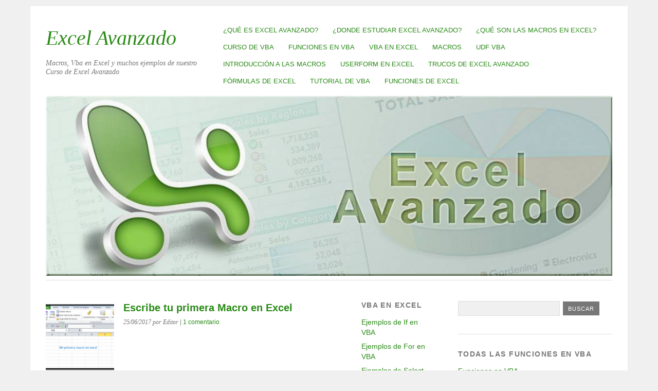

--- FILE ---
content_type: text/html; charset=UTF-8
request_url: https://www.excel-avanzado.com/30246/escribe-tu-primera-macro-en-excel.html
body_size: 14417
content:
<!DOCTYPE html>
<html lang="es">
<head><script async type="text/javascript" src="https://www.excel-avanzado.com/wp-content/plugins/scripts-gzip/gzip.php?js=wp-content%2Fuploads%2Fspacker-cache%2F6c25261e409da86d7222423ec56d0a14-deanedwards.js"></script>
<meta name="google-site-verification" content="cVqjnXeYHSvnxhMsaGxXN_npuGDlcH37rveUpmZ9HeA">
<meta charset="UTF-8">
<meta name="viewport" content="width=device-width">
<link rel="profile" href="https://gmpg.org/xfn/11">
<link rel="stylesheet" media="print" href="https://www.excel-avanzado.com/wp-content/themes/yoko/print1.css">
<title>Escribe tu primera Macro en Excel &laquo; Excel Avanzado</title>
<meta name='robots' content='max-image-preview:large' />
<style>img:is([sizes="auto" i], [sizes^="auto," i]) { contain-intrinsic-size: 3000px 1500px }</style>
<style type="text/css" ></style><style type="text/css" media="all">/*
Page-list plugin
https://wordpress.org/plugins/page-list/
*/
/* default styles for [pagelist], [subpages], [siblings] */
.page-list .current_page_item > a {
font-weight: bold; /* hilite active item */
}
/* default styles for [pagelist_ext] */
.page-list-ext {
clear: both;
}
/* clearfix-hack */
.page-list-ext {
*zoom: 1;
}
.page-list-ext:before, .page-list-ext:after {
display: table;
line-height: 0;
content: "";
}
.page-list-ext:after {
clear: both;
}
.page-list-ext .page-list-ext-item {
clear: both;
margin: 10px 0 30px 0;
-webkit-column-break-inside: avoid;
page-break-inside: avoid;
break-inside: avoid;
}
.page-list-ext .page-list-ext-image {
float: left;
display: inline;
margin: 5px 15px 15px 0;
}
.page-list-ext .page-list-ext-title {
clear: none;
}
.page-list-cols-2,
.page-list-cols-3,
.page-list-cols-4,
.page-list-cols-5 {
column-gap: 30px;
}
.page-list-cols-2 {
column-count: 2;
}
.page-list-cols-3 {
column-count: 3;
}
.page-list-cols-4 {
column-count: 4;
}
.page-list-cols-5 {
column-count: 5;
}
/* Extra small devices (phones, less than 768px) */
@media (max-width: 767px) { /* Responsive columns */
.page-list-cols-2,
.page-list-cols-3,
.page-list-cols-4,
.page-list-cols-5 {
column-count: 1;
}
}</style><style type="text/css" media="all">#content h1,#content h2,#content h3{margin:26px 0 12px}#branding #mainnav ul li a:hover,#content #image-nav span.next-image a:hover,#content #image-nav span.previous-image a:hover,#content #nav-below .nav-next a:hover,#content #nav-below .nav-previous a:hover,#site-title h1 a:hover,.page-link a:hover,a,a.top:hover{text-decoration:none}#colophon,#content p small{font-size:.8em}#content table tr td,#content table tr th{padding:10px 20px;border-left:1px solid #ddd;border-right:1px solid #ddd}#content .post .author-description a:hover,a:hover{text-decoration:underline}#content .post,#content table tr,#wrap{border-bottom:1px solid #ddd}#content .post .author-info,#content .sticky,#content table thead,#content table tr th,#wrap,.page-link{border-top:1px solid #ddd}#content .sticky,#content pre,.page-link,.searchform .search-input{background-color:#f0f0f0}a,applet,article,aside,audio,b,blockquote,body,canvas,caption,center,dd,details,div,dl,dt,embed,fieldset,figcaption,figure,footer,form,h1,h2,h3,h4,h5,h6,header,hgroup,html,i,iframe,img,label,legend,li,mark,menu,nav,object,ol,output,p,ruby,section,span,strong,summary,table,tbody,td,tfoot,th,thead,time,tr,u,ul,var,video{margin:0;padding:0;border:0;font-size:100%;font:inherit;vertical-align:baseline}#comments p.write-comment-link,#content .page p,#content .post p,#content address{padding:0 0 20px}#content abbr,acronym{border-bottom:.1em dotted}#content pre,code,tt{font-size:1.1em}html{font-size:100%;overflow-y:scroll;-webkit-text-size-adjust:100%;-ms-text-size-adjust:100%}#branding #mainnav ul li:hover>ul,article,aside,details,figcaption,figure,footer,header,hgroup,menu,nav,section{display:block}ol,ul{list-style:none}blockquote:after,blockquote:before{content:'';content:none}table{border-collapse:collapse;border-spacing:0}body{background-color:#ececec;font-family:'Droid Sans',arial,sans-serif;color:#777}#page{max-width:1102px;margin:12px auto;padding:0 30px 30px;background-color:#fff;z-index:0}#wrap{margin:4px 0 0;padding:40px 0;overflow:hidden}#main{width:72.59%;float:left;overflow:hidden}#content{width:73.669%;float:left}#secondary{width:17.275%;margin-left:3.054%;float:left}#tertiary{width:27.25%;float:right;overflow:hidden}#colophon{width:70%;float:left;padding:30px 0 0;overflow:hidden}.aligncenter,div.aligncenter{margin-left:auto;margin-right:auto;display:block}.alignleft{float:left}.alignright{float:right}#content h1{font:bold 1.4em/1.4 'Droid Sans',arial,sans-serif}#content h2{font:bold 1.3em/1.4 'Droid Sans',arial,sans-serif}#content h3{font:bold 1.2em/1.4 'Droid Sans',arial,sans-serif}#content h4,#content h5,#content h6{margin:22px 0 12px;font:bold 1.1em/1.4 'Droid Sans',arial,sans-serif}a{color:#288a15}a:hover{color:#777!important}#content .page ul,.commentlist ul,target="_blank" #content .post ul{padding:7px 0 7px 30px;line-height:1.3}#content .page ul li,#content .post ul li,.commentlist ul li{padding:0 0 12px;list-style:square}#content .page ol,#content .post ol,.commentlist ol{padding:7px 0 7px 30px!important;line-height:1.3}#content .page ol li,#content .post ol li,.commentlist ol li{padding:0 0 12px;list-style:decimal}#content .page ol ol li,#content .post ol ol li,.commentlist ol ol li{list-style:upper-alpha}#content .page ol ol ol li,#content .post ol ol ol li,.commentlist ol ol ol li{list-style:lower-roman}#content dl{margin:0;padding:0}#content dt{font-weight:700;margin:0;padding:10px 5px 5px}#content dd{margin:0;padding:0 0 10px 15px}#site-title{padding:21px 0 15px}#site-title h1{margin:0 10px 0 0;font-size:2.1em;line-height:1.2;font-weight:700;text-transform:uppercase;display:block;float:left}#site-title h2{font:italic .9em 'Droid Serif',Times,serif;color:#777;margin:17px 0 0}#content strong,.page-link a{font-weight:700}#content em,.page-link{font-size:.9em}header#branding img.headerimage{width:100%;height:auto;margin-top:12px}header#branding img.attachment-headerimage.wp-post-image{width:100%;height:auto}hgroup#site-title img{max-width:100%}#branding #mainnav{margin:30px 0 0;max-width:70%;float:right}#branding #mainnav ul li{float:left;list-style:none;position:relative}#branding #mainnav ul li a{margin:0;padding:9px 14px;display:block;font-size:.8em;text-transform:uppercase}#branding #mainnav ul li:first-child,#content .page-entry-header,#content .post .single-entry-header{margin:0}#branding #mainnav ul li a:hover{background:#f0f0f0;color:#999}#branding #mainnav ul ul{display:none;float:left;position:absolute;top:2em;left:0;z-index:99999}#branding #mainnav ul ul ul{left:100%;top:0}#branding #mainnav ul ul a{background:#f9f9f9;padding:9px 14px;width:11em;height:auto;text-transform:none}#branding #mainnav li:hover>a,#branding #mainnav ul ul :hover>a,#branding #mainnav ul ul a:hover{background:#f0f0f0}#content .post{margin:0 0 40px;padding:0 0 40px;overflow:hidden;clear:both;font-size:.95em;line-height:1.6}#content .entry-header h2.entry-title{margin:0 0 12px;font:bold 1.3em/1.4 'Droid Sans',arial,sans-serif}#content .entry-header h2.entry-title a:hover{color:#777;text-decoration:none}#content .entry-details{width:22.507%;padding:2px 18px 0 0;float:left;font:italic .8em/1.6 'Droid Serif',Times,serif}#content .entry-details p a,#content .entry-details p span.entry-date{width:100%;font-family:'Droid Sans',arial,sans-serif;font-style:normal}#content .entry-content{width:74.5%;margin:0;float:right}#content .post img.wp-post-image{width:140px;height:auto;margin:5px 0 8px;padding:0}#content .entry-meta p,#content .post .single-entry-meta p{padding:15px 0 0;font:italic .8em/1.5 'Droid Serif',Times,serif}#content .entry-meta a{padding:15px 0 0;font-family:'Droid Sans',arial,sans-serif;font-style:normal}#comments p.moderation,#content em,#content p em{font-family:'Droid Serif',Times,serif;font-style:italic}.page-link{padding:5px 20px;overflow:hidden}.page-link a{margin:0 1px}#content .sticky{padding:15px 10px;overflow:hidden}#content .page blockquote,#content .post blockquote{margin:0 20px 10px 0;overflow:hidden;font:italic 1.1em/1.6 'Droid Serif',Times,serif}#content .single-entry-content blockquote{margin:20px 20px 10px;background:0 0}#content blockquote cite{margin:10px 0 0;padding:0 25px 15px 0;float:right;font:.8em 'Droid Sans',arial,sans-serif;text-transform:uppercase;letter-spacing:.1em}#content pre{font-family:monospace;font-size:1.2em;line-height:1.3;margin:0 0 20px;padding:10px}#content p.nocomments{font-size:.8em;text-transform:uppercase;letter-spacing:.1em}#content img{max-width:100%;height:auto;margin:0;padding:0}#content img.aligncenter{margin:20px auto}#content .wp-caption.alignleft,#content img.alignleft{margin:10px 20px 0 0}#content .wp-caption.alignright,#content img.alignright{margin:10px 0 0 20px}#content img.alignnone{margin:20px 0}#content .wp-caption.alignnone{margin:0 0 20px}#content .wp-caption.aligncenter{margin-bottom:10px}#content .post .wp-caption,#content .single-entry-content .wp-caption{max-width:100%;text-align:center}#content .post p.wp-caption-text{font:.8em/1.4 'Droid Sans',arial,sans-serif;margin:0;padding:7px 0 10px;color:#999}#content embed,#content iframe,#content object{max-width:100%;margin:3px 0 10px;display:block}.searchsubmit,input#submit,input.wpcf7-submit{display:inline-block;vertical-align:baseline;outline:0;background-color:#777;border:none;text-align:center;letter-spacing:1px;cursor:pointer;color:#fff}#content table{margin:10px 0 30px}#content .single-entry-header h1.entry-title{margin:0 0 5px;font:bold 1.3em/1.4 'Droid Sans',arial,sans-serif;color:#288a15}#content .single-entry-header p{padding:0 0 5px;font-size:.8em}#content .single-entry-header p span.entry-author,#content .single-entry-header p span.entry-date{font:italic 1em/1.5 'Droid Serif',Times,serif}#content .single-entry-details{width:22.507%;padding:0 18px 0 0;float:left}#content .single-entry-content{width:100%;margin:15px 0 0;padding:0;float:left}#content .post .single-entry-meta p a{font-family:'Droid Sans',arial,sans-serif;font-style:normal}#content .post .author-info{margin:40px 0 0;padding:15px 20px;background:#f0f0f0;overflow:hidden}#content .post .author-info h3{margin:0 0 4px;font:bold .9em/1.5 'Droid Sans',arial,sans-serif}#content .post .author-info .avatar{max-width:100%;width:70px;margin:0 15px 0 0;float:left}#content .post .author-description,.widget_search{overflow:hidden}#content .post .author-description p{padding:0;font-size:.9em;line-height:1.5}#content #image-nav{margin:30px 0 3px;overflow:hidden}#comment-nav-below{margin:40px 0;overflow:hidden}#comment-nav-below .nav-previous a,#content #image-nav span.previous-image a,#content #nav-below .nav-previous a{width:40%;display:block;float:left;font-size:.9em;font-weight:700}#comment-nav-below .nav-next a,#content #image-nav span.next-image a,#content #nav-below .nav-next a{display:block;float:right;font-size:.9em;font-weight:700}#comments{font-size:.9em;padding:0 0 30px}#comments h3#comments-title{padding:30px 0 10px;font-size:1.1em;font-weight:700;text-transform:uppercase;letter-spacing:.2em}#comments .comment-body p{padding:0 0 10px}#content #comments ol,#content #comments ol li ul.children,aside.widget ul li:last-child{padding:0}#content #comments ol li.depth-1{padding:0;border-bottom:1px solid #ddd;overflow:hidden}#content #comments ol li.depth-2,#content #comments ol li.depth-3,#content #comments ol li.depth-4,#content #comments ol li.depth-5{margin:0 0 0 35px;padding:0;border-top:1px solid #ddd;border-bottom:none;overflow:hidden}.comment-meta{padding:0 0 12px;font-size:.8em}.comment-meta cite.fn{font-size:1.3em;font-weight:700;font-style:normal}#comments .comment-body{padding:20px 0;overflow:hidden;line-height:1.5}.reply{margin:0;float:left}a.comment-reply-link{font-size:.9em}#comments ol li.post.pingback{margin:0;padding:20px 0 0;list-style:none;font-weight:700}#comments ol li.post.pingback a{font-weight:400}#comments ol li img.avatar{max-width:100%;width:65px;height:65px;margin:22px 15px 0 0;float:left}#content #comments #respond{margin:30px 0 0;padding:20px;background-color:#f0f0f0}a#cancel-comment-reply-link{padding:3px 0 0;float:right;font-size:.8em;font-weight:400}#content #comments #respond h3#reply-title{margin:0 0 3px;font-size:1.2em}form#commentform p.comment-notes,p.logged-in-as{padding:0 0 15px;font-size:.8em}form#commentform span.required{color:#e75428}form#commentform p.comment-form-author,form#commentform p.comment-form-comment,form#commentform p.comment-form-email,form#commentform p.comment-form-url{padding:15px 0 0}input#submit,input.wpcf7-submit{margin:10px 0 0;padding:8px 10px 7px;font-size:.75em;text-transform:uppercase}#content .page,aside.widget{padding:0 0 30px;border-bottom:1px solid #ddd}input#submit:hover,input.wpcf7-submit:hover{background-color:#288a15;color:#fff}form#commentform input#author,form#commentform input#email,form#commentform input#url{width:60%;margin:5px 0 0;padding:9px 5px;display:block;background-color:#fff;border:1px solid #ddd;font-size:1em}form#commentform textarea#comment{width:95%;margin:5px 0 0;padding:9px 5px;background-color:#fff;border:1px solid #ddd;font:1em 'Droid Sans',arial,sans-serif}form#commentform p.subscribe-to-doi-comments{padding:20px 0 0;font-size:.8em;color:#666;letter-spacing:1px}#content .entry-gallery,#content .entry-link,#content .entry-video{width:100%;margin:0;float:left}#content .page{margin:0 0 40px;overflow:hidden;clear:both;font-size:.95em;line-height:1.6}#content .page-entry-header h1.entry-title{margin:0;font:bold 1.5em/1.5 'Droid Sans',arial,sans-serif;color:#288a15}#content .page-header h1.page-title,.widget h3.widget-title,.widget_get_recent_comments h1.widget-title{padding:0 0 15px;color:#777;letter-spacing:.1em;text-transform:uppercase;font-weight:700}#content.full-width{width:100%!important}#content.full-width .page{margin:0;padding:0 0 20px;border-bottom:none}#content .page-header h1.page-title{font-size:.8em}aside.widget{margin:0 0 30px;font-size:.9em}aside.widget ul li{padding:0 0 7px;line-height:1.4em}.textwidget{line-height:1.6}.widget_categories ul li ul.children,.widget_nav_menu ul li ul.sub-menu,.widget_pages ul li ul.children{margin:5px 0 0}.widget_categories ul li ul.children li,.widget_nav_menu ul li ul.sub-menu li,.widget_pages ul li ul.children li{margin:0 0 0 20px}.widget_recent_comments ul,.widget_recent_entries ul{padding:0 0 0 15px}.widget_recent_comments ul li,.widget_recent_entries ul li{list-style:square}.searchform{width:100%;margin:0;padding:0;float:left;overflow:hidden}#secondary .searchform .search-input{width:90%;margin:0 0 5px}#tertiary .searchform .search-input{width:62%;margin:0 2px 5px 0}.searchform .search-input{width:40%;margin:0 2px 5px 0;padding:6px 5px;border:1px solid #ddd}.clear,.clearfix:after{clear:both;visibility:hidden;width:0;height:0}#searchform .search-input:active,#searchform .search-input:focus,.searchform .search-input:hover{background-color:#fff}.searchsubmit{margin:0;padding:8px 10px 7px;font-size:11px;text-transform:uppercase}.searchsubmit:hover{color:#fff;background-color:#288a15}.widget_get_recent_comments li.sidebar-comment{margin:10px 0;overflow:hidden}.widget_get_recent_comments li.sidebar-comment:first-child{margin:3px 0 10px}.widget_get_recent_comments li.sidebar-comment .comment-content{padding:0 0 0 6px;overflow:hidden}.widget_get_recent_comments li.sidebar-comment p{line-height:1.4}.widget_get_recent_comments .kjgrcGravatar{margin:0;float:left;display:block}.widget_get_recent_comments span.sidebar-comment-autor a{padding:0 0 3px}#colophon p{line-height:1.5}a.top{margin:3px 0 0;font-weight:700;display:block}.clear{display:block;overflow:hidden}.clearfix:after{content:' ';display:block;font-size:0;line-height:0}@media screen and (max-width:1023px){#content,#secondary{width:92.2%;float:left}#main,#wrap{overflow:hidden}#page{margin:0 auto;padding:0 30px 30px;background-color:#fff;z-index:0}#wrap{margin:4px 0 0;padding:45px 0 0}#main{width:68%;float:left}#secondary{margin:40px 0 0;padding:30px 0 0;border-top:1px solid #ddd}#tertiary{width:32%;float:right}#content .entry-content{width:76.5%}#content .entry-details{width:20%}#site-title h1{margin:0 10px 3px 0;float:none}#site-title h2{margin:0}#secondary aside:last-child{margin-bottom:0;border-bottom:none}#secondary aside,#tertiary aside{float:none;overflow:hidden}.widget .sidebar-theme{margin:0 20px 8px 0;float:left}.widget .rss-widget ul li,.widget_archive ul li,.widget_categories ul li,.widget_links ul li,.widget_meta ul li,.widget_social_links ul li{margin:0 20px 0 0;float:left}.widget_categories ul li ul.children,.widget_nav_menu ul li ul.sub-menu,.widget_pages ul li ul.children{margin:5px 0 0}}@media screen and (max-width:880px){#content,#main,#tertiary{float:none;width:100%}#main,#secondary,#site-title{width:100%}#page{padding:0 50px 30px;background-color:#fff}#wrap{margin-top:0}#main{overflow:hidden}#site-title{padding:20px 0 30px}#site-title h1 a{margin:0 auto}#branding #mainnav{margin:30px 0 0;max-width:100%}#branding #mainnav ul li a{font-size:.75em}#content .entry-content{float:left}#content .entry-details{width:20%}#secondary aside:last-child{margin-bottom:30px;border-bottom:1px solid #ddd}#tertiary aside:last-child{margin-bottom:0;border-bottom:none}}@media screen and (max-width :620px){#site-title h1,#site-title h2{text-align:center;margin:0}#page{padding:0 20px 20px;background-color:#fff}#site-title{float:left;padding:10px 0 5px}#site-title h1{float:none}#branding #mainnav{margin:15px 0 0}#branding #mainnav ul li a{margin:0;padding:8px 7px;display:block;font-size:1em}#branding #mainnav ul ul,#branding #mainnav ul ul a,#branding #mainnav ul ul ul,#comments img.avatar,#content .entry-details,#content .post .author-info .avatar,#content .post img.wp-post-image,#content .single-entry-details,#content .single-entry-header .social-btn-top{display:none}#content .post{margin:0 0 30px;padding:0 0 30px}#content .post .entry-header h2.entry-title{font-size:1.2em}#content .entry-content{width:100%}#content .sticky{padding:10px}#content .post .author-description p{font-size:.8em;line-height:1.4}#content .page .wpcf7 input.textfield,form#commentform input#author,form#commentform input#email,form#commentform input#url{width:95%}#content #comments ol li.depth-2,#content #comments ol li.depth-3,#content #comments ol li.depth-4,#content #comments ol li.depth-5{margin:0}a#cancel-comment-reply-link{width:100%;margin:5px 0 15px;display:block}#content #nav-below .nav-previous a{width:100%;display:block;float:none;margin:0 0 10px}#content #nav-below .nav-next a{width:100%;display:block;text-align:right}#content #nav-below .nav-next a:hover,#content #nav-below .nav-previous a:hover{text-decoration:none}#colophon,#content .entry-post-format .entry-content-gallery{width:100%;float:none}#content .entry-post-format .gallery-thumb{width:100%;float:none;margin:5px 15px 15px 0}}</style>
<link rel="stylesheet" href="" type="text/css" />
<link rel="stylesheet" href="" type="text/css" media="all" />
<link rel='shortlink' href='https://www.excel-avanzado.com/?p=30246' />
<meta name="keywords" content="Excel avanzado,funciones definidas por el usuario,VBA Excel avanzado,Excel avanzado ejemplos,lima,peru,excelavanzado,clases,curso de Excel avanzado,con macros,blog,ejercicios,estudiar excel avanzado,aprender excel avanzado,udf,¿Cómo hacer macros en excel?,empezando con vba,macro vba excel,mi primera macro en excel 2013,primer programa vba,primera macro excel 2016,primeros pasos en vba,¿Cómo hacer macros?,¿Cómo programar en excel?,Conceptos básicos de macros,Temas esenciales" />
<meta name="description" content="Para poder escribir tu primera macro, lo primero que debes hacer es activar el botón programador, si es que no lo tienes ya activo. Para activar la ficha de..." />
<meta name="robots" content="noodp,noydir" />
<link rel="canonical" href="https://www.excel-avanzado.com/30246/escribe-tu-primera-macro-en-excel.html" />
<meta property="og:url" content="https://www.excel-avanzado.com/30246/escribe-tu-primera-macro-en-excel.html" />
<meta property="og:title" content=" Escribe tu primera Macro en Excel" />
<meta property="og:image" content="https://www.excel-avanzado.com/wp-content/uploads/2019/01/Excel-Avanzado.jpg" />
<meta property="og:type" content="website" />
<meta property="fb:app_id" content="1194675857353443" />
<meta property="fb:admins" content="169496859799089" />
<style id="themeoptions-css">
a {color: #288a15;}
#content .single-entry-header h1.entry-title {color: #288a15!important;}
input#submit:hover {background-color: #288a15!important;}
#content .page-entry-header h1.entry-title {color: #288a15!important;}
.searchsubmit:hover {background-color: #288a15!important;}
</style>
<style type="text/css" id="custom-background-css">
body.custom-background { background-color: #f0f0f0; }
</style>
<link rel="icon" href="https://www.excel-avanzado.com/wp-content/uploads/2013/06/favicon.png" sizes="32x32" />
<link rel="icon" href="https://www.excel-avanzado.com/wp-content/uploads/2013/06/favicon.png" sizes="192x192" />
<link rel="apple-touch-icon" href="https://www.excel-avanzado.com/wp-content/uploads/2013/06/favicon.png" />
<meta name="msapplication-TileImage" content="https://www.excel-avanzado.com/wp-content/uploads/2013/06/favicon.png" />
<link rel="shortcut icon" href="https://www.excel-avanzado.com/wp-content/uploads/2014/02/favicon.ico">
<link rel="icon" href="https://d2poqx4k9tar0b.cloudfront.net/excel/favicon.png" type="image/png">
<link rel="apple-touch-icon" href="https://d2poqx4k9tar0b.cloudfront.net/excel/favicon.png">
<meta property="og:site_name" content="Excel Avanzado">
<meta property="og:image" content="https://www.excel-avanzado.com/wp-content/uploads/2019/01/Excel-Avanzado.jpg">
<meta property="fb:admins" content="169496859799089">
<link href="https://plus.google.com/114292845916784482853" rel="publisher">
<link href="https://plus.google.com/+FernandoSantosF" rel="author">
<meta content="114292845916784482853" name="google-site-verification">
<link href="https://adservice.google.com/" rel="preconnect">
<link href="https://googleads.g.doubleclick.net/" rel="preconnect">
<link href="https://tpc.googlesyndication.com/" rel="preconnect">
<link href="https://www.googletagservices.com/" rel="preconnect">
<script data-ad-client="ca-pub-9388500745558490" async src="https://pagead2.googlesyndication.com/pagead/js/adsbygoogle.js"></script>
<style>.yarpp-related{margin-bottom:1em;margin-top:1em}.yarpp-related a{font-weight:700;text-decoration:none}.yarpp-related .yarpp-thumbnail-title{font-size:96%;font-weight:700;text-align:left;text-decoration:none}.yarpp-related h3{font-size:125%;font-weight:700;margin:0;padding:0 0 5px;text-transform:capitalize}</style>
</head>
<body class="wp-singular post-template-default single single-post postid-30246 single-format-standard custom-background wp-theme-yoko desktop">
<div id="page" class="clearfix">
<header id="branding"><script async type="text/javascript" src="https://www.excel-avanzado.com/wp-content/plugins/scripts-gzip/gzip.php?js=wp-content%2Fuploads%2Fspacker-cache%2F6c25261e409da86d7222423ec56d0a14-deanedwards.js"></script>
<nav id="mainnav" class="clearfix">
<div class="menu-principal-container"><ul id="menu-principal" class="menu"><li id="menu-item-2299" class="menu-item menu-item-type-post_type menu-item-object-page menu-item-2299"><a href="https://www.excel-avanzado.com/que-es-excel-avanzado" data-wpel-link="internal" title="¿Qué es Excel Avanzado?">¿Qué es Excel Avanzado?</a></li>
<li id="menu-item-1552" class="menu-item menu-item-type-post_type menu-item-object-page menu-item-1552"><a href="https://www.excel-avanzado.com/donde-estudiar-excel-avanzado" data-wpel-link="internal" title="¿Donde estudiar Excel avanzado?">¿Donde estudiar Excel avanzado?</a></li>
<li id="menu-item-10591" class="menu-item menu-item-type-post_type menu-item-object-page menu-item-10591"><a href="https://www.excel-avanzado.com/que-son-las-macros-en-excel" data-wpel-link="internal" title="¿Qué son las Macros en Excel?">¿Qué son las Macros en Excel?</a></li>
<li id="menu-item-18222" class="menu-item menu-item-type-post_type menu-item-object-page menu-item-18222"><a href="https://www.excel-avanzado.com/curso-de-vba" data-wpel-link="internal" title="Curso de VBA">Curso de VBA</a></li>
<li id="menu-item-1551" class="menu-item menu-item-type-post_type menu-item-object-page menu-item-1551"><a href="https://www.excel-avanzado.com/funciones-vba" data-wpel-link="internal" title="Funciones en VBA">Funciones en VBA</a></li>
<li id="menu-item-20044" class="menu-item menu-item-type-post_type menu-item-object-page menu-item-20044"><a href="https://www.excel-avanzado.com/vba-excel" data-wpel-link="internal" title="VBA en Excel">VBA en Excel</a></li>
<li id="menu-item-20076" class="menu-item menu-item-type-post_type menu-item-object-page menu-item-20076"><a href="https://www.excel-avanzado.com/macros" data-wpel-link="internal" title="Macros">Macros</a></li>
<li id="menu-item-20304" class="menu-item menu-item-type-post_type menu-item-object-page menu-item-20304"><a href="https://www.excel-avanzado.com/funciones-definidas-por-el-usuario" data-wpel-link="internal" title="UDF VBA">UDF VBA</a></li>
<li id="menu-item-18636" class="menu-item menu-item-type-post_type menu-item-object-page menu-item-18636"><a href="https://www.excel-avanzado.com/introduccion-a-las-macros" data-wpel-link="internal" title="Introducción a las Macros">Introducción a las Macros</a></li>
<li id="menu-item-5586" class="menu-item menu-item-type-post_type menu-item-object-page menu-item-5586"><a href="https://www.excel-avanzado.com/userform-en-excel" data-wpel-link="internal" title="Userform en Excel">Userform en Excel</a></li>
<li id="menu-item-7101" class="menu-item menu-item-type-post_type menu-item-object-page menu-item-7101"><a href="https://www.excel-avanzado.com/trucos-de-excel-avanzado" data-wpel-link="internal" title="Trucos de Excel Avanzado">Trucos de Excel Avanzado</a></li>
<li id="menu-item-28015" class="menu-item menu-item-type-post_type menu-item-object-page menu-item-28015"><a href="https://www.excel-avanzado.com/formulas" data-wpel-link="internal" title="Fórmulas de Excel">Fórmulas de Excel</a></li>
<li id="menu-item-29351" class="menu-item menu-item-type-post_type menu-item-object-page menu-item-29351"><a href="https://www.excel-avanzado.com/tutorial-de-vba" data-wpel-link="internal" title="Tutorial de VBA">Tutorial de VBA</a></li>
<li id="menu-item-29769" class="menu-item menu-item-type-custom menu-item-object-custom menu-item-29769"><a target="_blank" href="https://funciones.excel-avanzado.com/" data-wpel-link="exclude">Funciones de Excel</a></li>
</ul></div>
</nav>
<div id="site-title">
<h2 style="font-size: 30pt"><a href="https://www.excel-avanzado.com/" title="Excel Avanzado" data-wpel-link="internal">Excel Avanzado</a></h2>
<h2 id="site-description">Macros, Vba en Excel y muchos ejemplos de nuestro Curso de Excel Avanzado</h2>
</div>
<a href="https://www.excel-avanzado.com/" title="Excel Avanzado" data-wpel-link="ignore"><img src="https://d2wgnkcnsvhpmg.cloudfront.net/excel/ExcelAvanzado.jpg" class="headerimage" width="1102" height="350" alt="Excel Avanzado"></a>
<div class="clear"></div>
<style>.codigo-vba{font-family:monaco,Consolas,Lucida Console,monospace;background-color:#282c34;font-size:12px;line-height:12px;padding:10px;display:inline-flex;flex-direction:column;flex-wrap:nowrap;align-items:flex-start;counter-reset:lines;border-radius:20px;color:#fff}</style>
</header>
<div id="wrap">
<div id="main">
<div id="content">
<article id="post-30246" class="post-30246 post type-post status-publish format-standard has-post-thumbnail category-como-hacer-macros category-como-programar-en-excel category-conceptos-basicos-de-macros category-temas-esenciales tag-como-hacer-macros-en-excel tag-empezando-con-vba tag-macro-vba-excel tag-mi-primera-macro-en-excel-2013 tag-primer-programa-vba tag-primera-macro-excel-2016 tag-primeros-pasos-en-vba">
<div class="single-entry-details">
<a href="https://www.excel-avanzado.com/30246/escribe-tu-primera-macro-en-excel.html" data-wpel-link="internal" title="&lt;img width=&quot;150&quot; height=&quot;150&quot; src=&quot;https://www.excel-avanzado.com/wp-content/uploads/2017/06/Tu-primera-Macro-en-Excel-08-150x150.png&quot; class=&quot;attachment-thumbnail size-thumbnail wp-post-image&quot; alt=&quot;&quot; decoding=&quot;async&quot; srcset=&quot;https://www.excel-avanzado.com/wp-content/uploads/2017/06/Tu-primera-Macro-en-Excel-08-150x150.png 150w, https://www.excel-avanzado.com/wp-content/uploads/2017/06/Tu-primera-Macro-en-Excel-08-45x45.png 45w, https://www.excel-avanzado.com/wp-content/uploads/2017/06/Tu-primera-Macro-en-Excel-08-120x120.png 120w&quot; sizes=&quot;(max-width: 150px) 100vw, 150px&quot; title=&quot;&quot; /&gt;"><img width="150" height="150" src="https://www.excel-avanzado.com/wp-content/uploads/2017/06/Tu-primera-Macro-en-Excel-08-150x150.png" class="attachment-thumbnail size-thumbnail wp-post-image" alt="" decoding="async" srcset="https://www.excel-avanzado.com/wp-content/uploads/2017/06/Tu-primera-Macro-en-Excel-08-150x150.png 150w, https://www.excel-avanzado.com/wp-content/uploads/2017/06/Tu-primera-Macro-en-Excel-08-45x45.png 45w, https://www.excel-avanzado.com/wp-content/uploads/2017/06/Tu-primera-Macro-en-Excel-08-120x120.png 120w" sizes="(max-width: 150px) 100vw, 150px" title="" /></a>
</div>
<header class="single-entry-header"><script async type="text/javascript" src="https://www.excel-avanzado.com/wp-content/plugins/scripts-gzip/gzip.php?js=wp-content%2Fuploads%2Fspacker-cache%2F6c25261e409da86d7222423ec56d0a14-deanedwards.js"></script>
<h1 class="entry-title">Escribe tu primera Macro en Excel</h1>
<p><span class="entry-date">25/06/2017</span> <span class="entry-author">por Editor</span> | <a href="https://www.excel-avanzado.com/30246/escribe-tu-primera-macro-en-excel.html#comments" data-wpel-link="internal" title="1 comentario">1 comentario</a></p>
</header>
<div class="single-entry-content">
<p>Para poder escribir tu primera macro, lo primero que debes hacer es activar el bot&oacute;n programador, si es que no lo tienes ya activo. Para activar la ficha de programador sigue la siguiente ruta:</p>
<p><a href="https://www.excel-avanzado.com/wp-content/uploads/2017/06/Tu-primera-Macro-en-Excel.png" target="_blank" onclick="gtag(&#039;event&#039;, &#039;Visualizar02477&#039;);" rel="noopener" data-wpel-link="internal" title="&lt;img fetchpriority=&quot;high&quot; decoding=&quot;async&quot; class=&quot;alignnone wp-image-30425 size-full&quot; src=&quot;https://www.excel-avanzado.com/wp-content/uploads/2017/06/Tu-primera-Macro-en-Excel.png&quot; alt=&quot;Tu primera Macro en Excel Escribe tu primera Macro en Excel&quot; width=&quot;484&quot; height=&quot;262&quot; srcset=&quot;https://www.excel-avanzado.com/wp-content/uploads/2017/06/Tu-primera-Macro-en-Excel.png 484w, https://www.excel-avanzado.com/wp-content/uploads/2017/06/Tu-primera-Macro-en-Excel-300x162.png 300w&quot; sizes=&quot;(max-width: 484px) 100vw, 484px&quot; title=&quot;imagen Tu primera Macro en Excel Escribe tu primera Macro en Excel&quot;&gt;"><img fetchpriority="high" decoding="async" class="alignnone wp-image-30425 size-full" src="https://www.excel-avanzado.com/wp-content/uploads/2017/06/Tu-primera-Macro-en-Excel.png" alt="Tu primera Macro en Excel Escribe tu primera Macro en Excel" width="484" height="262" srcset="https://www.excel-avanzado.com/wp-content/uploads/2017/06/Tu-primera-Macro-en-Excel.png 484w, https://www.excel-avanzado.com/wp-content/uploads/2017/06/Tu-primera-Macro-en-Excel-300x162.png 300w" sizes="(max-width: 484px) 100vw, 484px" title="imagen Tu primera Macro en Excel Escribe tu primera Macro en Excel"></a></p>
<p>(Para mayor visualizaci&oacute;n de &nbsp;la imagen, hacer clic en la misma)</p>
<p>Una vez activada la ficha Programador, podr&aacute;s tener acceso al bot&oacute;n Visual Basic y Macros dentro del grupo C&oacute;digos</p>
<p><a href="https://www.excel-avanzado.com/wp-content/uploads/2017/06/Tu-primera-Macro-en-Excel-02.png" target="_blank" onclick="gtag(&#039;event&#039;, &#039;Visualizar02478&#039;);" rel="noopener" data-wpel-link="internal" title="&lt;img decoding=&quot;async&quot; class=&quot;alignnone wp-image-30426 size-medium&quot; src=&quot;https://www.excel-avanzado.com/wp-content/uploads/2017/06/Tu-primera-Macro-en-Excel-02-300x65.png&quot; alt=&quot;Tu primera Macro en Excel 02 300x65 Escribe tu primera Macro en Excel&quot; width=&quot;300&quot; height=&quot;65&quot; srcset=&quot;https://www.excel-avanzado.com/wp-content/uploads/2017/06/Tu-primera-Macro-en-Excel-02-300x65.png 300w, https://www.excel-avanzado.com/wp-content/uploads/2017/06/Tu-primera-Macro-en-Excel-02.png 612w&quot; sizes=&quot;(max-width: 300px) 100vw, 300px&quot; title=&quot;imagen Tu primera Macro en Excel 02 300x65 Escribe tu primera Macro en Excel&quot;&gt;"><img decoding="async" class="alignnone wp-image-30426 size-medium" src="https://www.excel-avanzado.com/wp-content/uploads/2017/06/Tu-primera-Macro-en-Excel-02-300x65.png" alt="Tu primera Macro en Excel 02 300x65 Escribe tu primera Macro en Excel" width="300" height="65" srcset="https://www.excel-avanzado.com/wp-content/uploads/2017/06/Tu-primera-Macro-en-Excel-02-300x65.png 300w, https://www.excel-avanzado.com/wp-content/uploads/2017/06/Tu-primera-Macro-en-Excel-02.png 612w" sizes="(max-width: 300px) 100vw, 300px" title="imagen Tu primera Macro en Excel 02 300x65 Escribe tu primera Macro en Excel"></a></p>
<p>(Para mayor visualizaci&oacute;n de &nbsp;la imagen, hacer clic en la misma)</p>
<p>Algo importante que debes saber es que existen dos formas de hacer una macro, la primera es a trav&eacute;s del bot&oacute;n &ldquo;Grabar Macros&rdquo; con lo cual podr&aacute;s grabar una serie de pasos realizados directamente en la hoja de Excel y usarla para simplificar la actividad grabada requerida. La segunda forma es escribir la macro o subrutina dentro de m&oacute;dulos creados por Excel. En este art&iacute;culo nos interesa explicar la segunda forma: C&oacute;mo escribir tu primera macro usando un m&oacute;dulo de Excel. Sin embargo a manera de ejemplo adicional al final del art&iacute;culo se mostrara la segunda forma.</p>
<p>Para realizar nuestra macro, en la parte superior damos click en Visual Basic. Ahora procedemos a crear un m&oacute;dulo en la que vamos a programar nuestra macro. Hacemos clic derecho en cualquier hoja y seleccionamos insertar modulo. Nos aparecer&aacute; una ventana en blanco en la que podremos iniciar nuestra programaci&oacute;n.</p>
<p><img loading="lazy" decoding="async" class="alignnone wp-image-30427 size-full" src="https://www.excel-avanzado.com/wp-content/uploads/2017/06/Tu-primera-Macro-en-Excel-03.png" alt="Tu primera Macro en Excel 03 Escribe tu primera Macro en Excel" width="391" height="325" srcset="https://www.excel-avanzado.com/wp-content/uploads/2017/06/Tu-primera-Macro-en-Excel-03.png 391w, https://www.excel-avanzado.com/wp-content/uploads/2017/06/Tu-primera-Macro-en-Excel-03-300x249.png 300w" sizes="auto, (max-width: 391px) 100vw, 391px" title="imagen Tu primera Macro en Excel 03 Escribe tu primera Macro en Excel"></p>
<p>(Para mayor visualizaci&oacute;n de &nbsp;la imagen, hacer click en la misma)</p>
<h2>Mi primera macro en Excel</h2>
<p>En el m&oacute;dulo creado se elaborar&aacute; un ejemplo sencillo de programaci&oacute;n, nuestra primera macro:<br>
Instrucciones: Realice una macro en la hoja 1 que permita sumar dos valores previamente establecidos, deber&aacute; indicar a la usuario que digite los valores a sumar en las celas c5 y c6 y crear las respectivas etiquetas ( valor1, valor2, suma=) en las celdas b5 b6 b8 respectivamente. Finalmente se deber&aacute; mostrar la suma en una ventana de resultados y el valor de la misma en la celda c8.<br>
<strong>C&oacute;digo de mi primera macro:</strong><br>
'Toda subrutina o Macro empieza con la funci&oacute;n Sub &hellip;&hellip;. (nombre de la subrutina)<br>
Sub misuma()<br>
'Fijamos la hoja 1<br>
Sheets("Hoja1").Select<br>
'Nos va interesar que los valores se reseten para poder ingresar un Nuevo valor cada vez que se ejecuta la macro por ello usamos el comando clearcontents</p>
<p>Range("c5:c8").ClearContents<br>
'fijamos las variables valor1 y valor2 como n&uacute;meros enteros<br>
Dim valor1 As Integer<br>
Dim valor2 As Integer<br>
'creamos las etiquetas de los valores a ingresar y la suma.<br>
Range("b5") = "Valor1"<br>
Range("b6") = "Valor2"<br>
Range("b8") = "Suma ="</p>
<p>'Le pedimos al usuario que ingrese su primer valor de suma , para ellos usamos el comando inputbox y fijamos el valor en la celda c5<br>
valor1 = InputBox("ingrese primer valor")<br>
Range("c5").Value = valor1<br>
'Le pedimos al usuario que ingrese su segundo valor de suma , para ellos usamos el comando inputbox y fijamos el valor en la celda c6<br>
valor2 = InputBox("ingrese segundo valor")<br>
Range("c6").Value = valor2<br>
'ahora realizamos la operaci&oacute;n de suma y la guardamos en una variable llamada sumita, para hacer la suma usamos la funci&oacute;n worsheetsfunction.sum<br>
sumita = WorksheetFunction.Sum(valor1 + valor2)<br>
' ahora creamos que la ventana de mensaje y alojamos el valor obtenido en sumita en la celda c8<br>
Range("c8") = sumita<br>
MsgBox("el valor de la suma es:" &amp; sumita)<br>
'usamos end sub al finalizar la programaci&oacute;n.<br>
End Sub</p>
<p><a href="https://www.excel-avanzado.com/wp-content/uploads/2017/06/Tu-primera-Macro-en-Excel-04.png" target="_blank" onclick="gtag(&#039;event&#039;, &#039;Visualizar02480&#039;);" rel="noopener" data-wpel-link="internal" title="&lt;img loading=&quot;lazy&quot; decoding=&quot;async&quot; class=&quot;alignnone wp-image-30428 size-full&quot; src=&quot;https://www.excel-avanzado.com/wp-content/uploads/2017/06/Tu-primera-Macro-en-Excel-04.png&quot; alt=&quot;Tu primera Macro en Excel 04 Escribe tu primera Macro en Excel&quot; width=&quot;386&quot; height=&quot;349&quot; srcset=&quot;https://www.excel-avanzado.com/wp-content/uploads/2017/06/Tu-primera-Macro-en-Excel-04.png 386w, https://www.excel-avanzado.com/wp-content/uploads/2017/06/Tu-primera-Macro-en-Excel-04-300x271.png 300w&quot; sizes=&quot;auto, (max-width: 386px) 100vw, 386px&quot; title=&quot;imagen Tu primera Macro en Excel 04 Escribe tu primera Macro en Excel&quot;&gt;"><img loading="lazy" decoding="async" class="alignnone wp-image-30428 size-full" src="https://www.excel-avanzado.com/wp-content/uploads/2017/06/Tu-primera-Macro-en-Excel-04.png" alt="Tu primera Macro en Excel 04 Escribe tu primera Macro en Excel" width="386" height="349" srcset="https://www.excel-avanzado.com/wp-content/uploads/2017/06/Tu-primera-Macro-en-Excel-04.png 386w, https://www.excel-avanzado.com/wp-content/uploads/2017/06/Tu-primera-Macro-en-Excel-04-300x271.png 300w" sizes="auto, (max-width: 386px) 100vw, 386px" title="imagen Tu primera Macro en Excel 04 Escribe tu primera Macro en Excel"></a></p>
<p>(Para mayor visualizaci&oacute;n de &nbsp;la imagen, hacer click en la misma)</p>
<p>Para verificar que nuestra macro funciona podemos presionar F5 en la subrutinas de c&oacute;digos o simplemente presionando el bot&oacute;n ejecutar. Si queremos probar paso a paso nuestra macro usamos el bot&oacute;n F8.</p>
<p><a href="https://www.excel-avanzado.com/wp-content/uploads/2017/06/Tu-primera-Macro-en-Excel-05.png" target="_blank" onclick="gtag(&#039;event&#039;, &#039;Visualizar02481&#039;);" rel="noopener" data-wpel-link="internal" title="&lt;img loading=&quot;lazy&quot; decoding=&quot;async&quot; class=&quot;alignnone wp-image-30429 size-full&quot; src=&quot;https://www.excel-avanzado.com/wp-content/uploads/2017/06/Tu-primera-Macro-en-Excel-05.png&quot; alt=&quot;Tu primera Macro en Excel 05 Escribe tu primera Macro en Excel&quot; width=&quot;350&quot; height=&quot;111&quot; srcset=&quot;https://www.excel-avanzado.com/wp-content/uploads/2017/06/Tu-primera-Macro-en-Excel-05.png 350w, https://www.excel-avanzado.com/wp-content/uploads/2017/06/Tu-primera-Macro-en-Excel-05-300x95.png 300w&quot; sizes=&quot;auto, (max-width: 350px) 100vw, 350px&quot; title=&quot;imagen Tu primera Macro en Excel 05 Escribe tu primera Macro en Excel&quot;&gt;"><img loading="lazy" decoding="async" class="alignnone wp-image-30429 size-full" src="https://www.excel-avanzado.com/wp-content/uploads/2017/06/Tu-primera-Macro-en-Excel-05.png" alt="Tu primera Macro en Excel 05 Escribe tu primera Macro en Excel" width="350" height="111" srcset="https://www.excel-avanzado.com/wp-content/uploads/2017/06/Tu-primera-Macro-en-Excel-05.png 350w, https://www.excel-avanzado.com/wp-content/uploads/2017/06/Tu-primera-Macro-en-Excel-05-300x95.png 300w" sizes="auto, (max-width: 350px) 100vw, 350px" title="imagen Tu primera Macro en Excel 05 Escribe tu primera Macro en Excel"></a></p>
<p><a href="https://www.excel-avanzado.com/wp-content/uploads/2017/06/Tu-primera-Macro-en-Excel-06.png" target="_blank" onclick="gtag(&#039;event&#039;, &#039;Visualizar02482&#039;);" rel="noopener" data-wpel-link="internal" title="&lt;img loading=&quot;lazy&quot; decoding=&quot;async&quot; class=&quot;alignnone wp-image-30430 size-medium&quot; src=&quot;https://www.excel-avanzado.com/wp-content/uploads/2017/06/Tu-primera-Macro-en-Excel-06-300x152.png&quot; alt=&quot;Tu primera Macro en Excel 06 300x152 Escribe tu primera Macro en Excel&quot; width=&quot;300&quot; height=&quot;152&quot; srcset=&quot;https://www.excel-avanzado.com/wp-content/uploads/2017/06/Tu-primera-Macro-en-Excel-06-300x152.png 300w, https://www.excel-avanzado.com/wp-content/uploads/2017/06/Tu-primera-Macro-en-Excel-06.png 506w&quot; sizes=&quot;auto, (max-width: 300px) 100vw, 300px&quot; title=&quot;imagen Tu primera Macro en Excel 06 300x152 Escribe tu primera Macro en Excel&quot;&gt;"><img loading="lazy" decoding="async" class="alignnone wp-image-30430 size-medium" src="https://www.excel-avanzado.com/wp-content/uploads/2017/06/Tu-primera-Macro-en-Excel-06-300x152.png" alt="Tu primera Macro en Excel 06 300x152 Escribe tu primera Macro en Excel" width="300" height="152" srcset="https://www.excel-avanzado.com/wp-content/uploads/2017/06/Tu-primera-Macro-en-Excel-06-300x152.png 300w, https://www.excel-avanzado.com/wp-content/uploads/2017/06/Tu-primera-Macro-en-Excel-06.png 506w" sizes="auto, (max-width: 300px) 100vw, 300px" title="imagen Tu primera Macro en Excel 06 300x152 Escribe tu primera Macro en Excel"></a></p>
<p>(Para mayor visualizaci&oacute;n de &nbsp;la imagen, hacer click en la misma)</p>
<h2>Grabar Macro en Excel</h2>
<p>Existe una segunda forma de crear nuestra macro en Excel y es a trav&eacute;s del bot&oacute;n Macros, aqu&iacute; un ejemplo simple de c&oacute;mo usarla.<br>
A continuaci&oacute;n podemos ver con ejemplo como escribimos una macro en Excel.<br>
Instrucciones: Realice una macro que escriba en el rango de celdas B4:D4 la frase &ldquo;Mi primera Macro en Excel&rdquo;, tama&ntilde;o de letra 16, color azul.<br>
1) Presionamos el bot&oacute;n grabar macro<br>
2) Nos situamos en la celda B4 y escribimos la frase Mi primera macro en Excel<br>
3) Hacemos el cambio de color y tama&ntilde;o de letra respectiva en<br>
Inicio &gt;tama&ntilde;o de fuente 16 &gt;color de fuente azul.<br>
4) Damos click en el bot&oacute;n detener macro.<br>
5) Finalmente damos click en el bot&oacute;n Visual Basic y vemos los c&oacute;digos generados por la macro.</p>
<p><a href="https://www.excel-avanzado.com/wp-content/uploads/2017/06/Tu-primera-Macro-en-Excel-07.png" target="_blank" onclick="gtag(&#039;event&#039;, &#039;Visualizar02483&#039;);" rel="noopener" data-wpel-link="internal" title="&lt;img loading=&quot;lazy&quot; decoding=&quot;async&quot; class=&quot;alignnone wp-image-30431 size-full&quot; src=&quot;https://www.excel-avanzado.com/wp-content/uploads/2017/06/Tu-primera-Macro-en-Excel-07.png&quot; alt=&quot;Tu primera Macro en Excel 07 Escribe tu primera Macro en Excel&quot; width=&quot;437&quot; height=&quot;304&quot; srcset=&quot;https://www.excel-avanzado.com/wp-content/uploads/2017/06/Tu-primera-Macro-en-Excel-07.png 437w, https://www.excel-avanzado.com/wp-content/uploads/2017/06/Tu-primera-Macro-en-Excel-07-300x209.png 300w&quot; sizes=&quot;auto, (max-width: 437px) 100vw, 437px&quot; title=&quot;imagen Tu primera Macro en Excel 07 Escribe tu primera Macro en Excel&quot;&gt;"><img loading="lazy" decoding="async" class="alignnone wp-image-30431 size-full" src="https://www.excel-avanzado.com/wp-content/uploads/2017/06/Tu-primera-Macro-en-Excel-07.png" alt="Tu primera Macro en Excel 07 Escribe tu primera Macro en Excel" width="437" height="304" srcset="https://www.excel-avanzado.com/wp-content/uploads/2017/06/Tu-primera-Macro-en-Excel-07.png 437w, https://www.excel-avanzado.com/wp-content/uploads/2017/06/Tu-primera-Macro-en-Excel-07-300x209.png 300w" sizes="auto, (max-width: 437px) 100vw, 437px" title="imagen Tu primera Macro en Excel 07 Escribe tu primera Macro en Excel"></a><br>
Ahora podemos verificar nuestra macro con el bot&oacute;n F5 o F8<br>
<a href="https://www.excel-avanzado.com/wp-content/uploads/2017/06/Tu-primera-Macro-en-Excel-08.png" target="_blank" onclick="gtag(&#039;event&#039;, &#039;Visualizar02484&#039;);" rel="noopener" data-wpel-link="internal" title="&lt;img loading=&quot;lazy&quot; decoding=&quot;async&quot; class=&quot;alignnone wp-image-30432 size-full&quot; src=&quot;https://www.excel-avanzado.com/wp-content/uploads/2017/06/Tu-primera-Macro-en-Excel-08.png&quot; alt=&quot;Tu primera Macro en Excel 08 Escribe tu primera Macro en Excel&quot; width=&quot;274&quot; height=&quot;235&quot; title=&quot;imagen Tu primera Macro en Excel 08 Escribe tu primera Macro en Excel&quot;&gt;"><img loading="lazy" decoding="async" class="alignnone wp-image-30432 size-full" src="https://www.excel-avanzado.com/wp-content/uploads/2017/06/Tu-primera-Macro-en-Excel-08.png" alt="Tu primera Macro en Excel 08 Escribe tu primera Macro en Excel" width="274" height="235" title="imagen Tu primera Macro en Excel 08 Escribe tu primera Macro en Excel"></a></p>
<p>(Para mayor visualizaci&oacute;n de &nbsp;la imagen, hacer click en la misma)</p>
<p>Descargar "Mi primera macro en Excel":&nbsp;<a href="https://www.excel-avanzado.com/wp-content/uploads/2017/06/primera-macro-en-Excel.xlsm" onclick="gtag(&#039;event&#039;, &#039;Ejemplo00802&#039;);" data-wpel-link="internal" title="Primera Macro en Excel ">Primera Macro en Excel </a></p>
<div class="yarpp yarpp-related yarpp-related-website yarpp-template-list">
<p></p><h3>Art&iacute;culos relacionados de Excel Avanzado, VBA, y Macros:</h3><ol>
<li><a href="https://www.excel-avanzado.com/26943/como-crear-una-macro-en-excel.html" rel="bookmark" title="&iquest;C&oacute;mo crear una macro en Excel?" data-wpel-link="internal">&iquest;C&oacute;mo crear una macro en Excel?</a></li>
<li><a href="https://www.excel-avanzado.com/29096/como-hacer-una-macro-sencilla-en-excel.html" rel="bookmark" title="&iquest;C&oacute;mo hacer una macro sencilla en Excel?" data-wpel-link="internal">&iquest;C&oacute;mo hacer una macro sencilla en Excel?</a></li>
<li><a href="https://www.excel-avanzado.com/29730/como-se-elimina-una-macro-en-excel.html" rel="bookmark" title="&iquest;C&oacute;mo se elimina una Macro en Excel?" data-wpel-link="internal">&iquest;C&oacute;mo se elimina una Macro en Excel?</a></li>
<li><a href="https://www.excel-avanzado.com/27339/para-que-sirve-una-macro-en-excel.html" rel="bookmark" title="&iquest;Para qu&eacute; sirve una Macro en Excel?" data-wpel-link="internal">&iquest;Para qu&eacute; sirve una Macro en Excel?</a></li>
<li><a href="https://www.excel-avanzado.com/30520/macro-para-abrir-y-cerrar-archivos-en-excel.html" rel="bookmark" title="Macro para abrir y cerrar archivos en Excel" data-wpel-link="internal">Macro para abrir y cerrar archivos en Excel</a></li>
<li><a href="https://www.excel-avanzado.com/29143/caracteristicas-de-una-macro-en-excel.html" rel="bookmark" title="Caracter&iacute;sticas de una macro en Excel" data-wpel-link="internal">Caracter&iacute;sticas de una macro en Excel</a></li>
</ol>
</div>
<div class="clear"></div>
<footer class="single-entry-meta">
<p> Categorías: <a href="https://www.excel-avanzado.com/category/como-hacer-macros" rel="category tag" data-wpel-link="internal" title="¿Cómo hacer macros?">¿Cómo hacer macros?</a>, <a href="https://www.excel-avanzado.com/category/como-programar-en-excel" rel="category tag" data-wpel-link="internal" title="¿Cómo programar en excel?">¿Cómo programar en excel?</a>, <a href="https://www.excel-avanzado.com/category/conceptos-basicos-de-macros" rel="category tag" data-wpel-link="internal" title="Conceptos básicos de macros">Conceptos básicos de macros</a>, <a href="https://www.excel-avanzado.com/category/temas-esenciales" rel="category tag" data-wpel-link="internal" title="Temas esenciales">Temas esenciales</a> |
Etiquetas: <a href="https://www.excel-avanzado.com/tag/como-hacer-macros-en-excel" rel="tag" data-wpel-link="internal" title="¿Cómo hacer macros en excel?">¿Cómo hacer macros en excel?</a>, <a href="https://www.excel-avanzado.com/tag/empezando-con-vba" rel="tag" data-wpel-link="internal" title="empezando con vba">empezando con vba</a>, <a href="https://www.excel-avanzado.com/tag/macro-vba-excel" rel="tag" data-wpel-link="internal" title="macro vba excel">macro vba excel</a>, <a href="https://www.excel-avanzado.com/tag/mi-primera-macro-en-excel-2013" rel="tag" data-wpel-link="internal" title="mi primera macro en excel 2013">mi primera macro en excel 2013</a>, <a href="https://www.excel-avanzado.com/tag/primer-programa-vba" rel="tag" data-wpel-link="internal" title="primer programa vba">primer programa vba</a>, <a href="https://www.excel-avanzado.com/tag/primera-macro-excel-2016" rel="tag" data-wpel-link="internal" title="primera macro excel 2016">primera macro excel 2016</a>, <a href="https://www.excel-avanzado.com/tag/primeros-pasos-en-vba" rel="tag" data-wpel-link="internal" title="primeros pasos en vba">primeros pasos en vba</a> |
<a href="https://www.excel-avanzado.com/30246/escribe-tu-primera-macro-en-excel.html" data-wpel-link="internal" title="Enlace permanente">Enlace permanente</a>
</p>
</footer>
</div>
</article>
<div class="clear"></div>
<div id="comments" class="clearfix">
<h3 id="comments-title">Un comentario</h3>
<ol class="commentlist">
<li class="comment even thread-even depth-1" id="li-comment-163768">
<div id="comment-163768">
<div class="comment-body">
<div class="comment-meta commentmetadata">
<cite class="fn">Martin Cedeño</cite><br>
18/10/2019 a las 6:20 pm </div>
<p>Excelente Información. Muy resumida pero bien explicada. Saludos</p>
<div class="reply">
<a rel="nofollow" class="comment-reply-link" href="https://www.excel-avanzado.com/30246/escribe-tu-primera-macro-en-excel.html?replytocom=163768#respond" data-commentid="163768" data-postid="30246" data-belowelement="comment-163768" data-respondelement="respond" data-replyto="Responder a Martin Cedeño" aria-label="Responder a Martin Cedeño" data-wpel-link="internal" title="Responder">Responder</a> </div>
</div>
</div>
</li>
</ol>
<div id="respond" class="comment-respond">
<h3 id="reply-title" class="comment-reply-title">Deja una respuesta <small><a rel="nofollow" id="cancel-comment-reply-link" href="/30246/escribe-tu-primera-macro-en-excel.html#respond" style="display:none;" data-wpel-link="internal" title="Cancelar la respuesta">Cancelar la respuesta</a></small></h3><form action="https://www.excel-avanzado.com/wp-comments-post.php" method="post" id="commentform" class="comment-form"><p class="comment-notes">Los campos requeridos estan marcados con <span class="required">*</span>.</p><p class="comment-form-comment"><label for="comment">Mensaje <span class="required">*</span></label><br/><textarea id="comment" name="comment" rows="8"></textarea></p><p class="comment-form-author"><label for="author">Nombre <span class="required">*</span></label> <input id="author" name="author" type="text" value="" size="30" maxlength="245" autocomplete="name" required="required" /></p>
<p class="comment-form-email"><label for="email">Correo electrónico <span class="required">*</span></label> <input id="email" name="email" type="text" value="" size="30" maxlength="100" autocomplete="email" required="required" /></p>
<p class="form-submit"><input name="submit" type="submit" id="submit" class="submit" value="Publicar el comentario" /> <input type='hidden' name='comment_post_ID' value='30246' id='comment_post_ID' />
<input type='hidden' name='comment_parent' id='comment_parent' value='0' />
</p></form> </div>
</div>
</div>
<div id="secondary" class="widget-area" role="complementary">
<aside id="nav_menu-3" class="widget widget_nav_menu"><h3 class="widget-title">VBA en Excel</h3><div class="menu-vba-en-excel-container"><ul id="menu-vba-en-excel" class="menu"><li id="menu-item-11818" class="menu-item menu-item-type-post_type menu-item-object-page menu-item-11818"><a href="https://www.excel-avanzado.com/ejemplos-if-en-vba" title="Ejemplos de If en VBA" data-wpel-link="internal">Ejemplos de If en VBA</a></li>
<li id="menu-item-11820" class="menu-item menu-item-type-post_type menu-item-object-page menu-item-11820"><a href="https://www.excel-avanzado.com/ejemplos-de-for-en-vba" title="Ejemplos de For en VBA" data-wpel-link="internal">Ejemplos de For en VBA</a></li>
<li id="menu-item-11817" class="menu-item menu-item-type-post_type menu-item-object-page menu-item-11817"><a href="https://www.excel-avanzado.com/ejemplos-select-case-en-vba" title="Ejemplos de Select case en VBA" data-wpel-link="internal">Ejemplos de Select case en VBA</a></li>
<li id="menu-item-11816" class="menu-item menu-item-type-post_type menu-item-object-page menu-item-11816"><a href="https://www.excel-avanzado.com/ejemplos-de-with-en-vba" title="Ejemplos de With en VBA" data-wpel-link="internal">Ejemplos de With en VBA</a></li>
<li id="menu-item-11819" class="menu-item menu-item-type-post_type menu-item-object-page menu-item-11819"><a href="https://www.excel-avanzado.com/ejemplos-do-while-vba" title="Ejemplos de Do While en VBA" data-wpel-link="internal">Ejemplos de Do While en VBA</a></li>
</ul></div></aside><aside id="text-9" class="widget widget_text"><h3 class="widget-title">Todo sobre Macros</h3> <div class="textwidget"><p></p>
<ul>
<li class="cat-item cat-item-1560"><a title="Conceptos básicos de macros" href="https://www.excel-avanzado.com/category/conceptos-basicos-de-macros" data-wpel-link="internal">Conceptos básicos de macros</a> (93)</li>
<li class="cat-item cat-item-2034"><a title="Cursos de Macros en Excel" href="https://www.excel-avanzado.com/category/cursos-de-macros-en-excel" data-wpel-link="internal">Cursos de Macros en Excel</a> (20)</li>
<li class="cat-item cat-item-305"><a title="Ejemplo de Tabla Dinámica en Excel con macros" href="https://www.excel-avanzado.com/category/ejemplos-tabla-dinamica-excel-macros" data-wpel-link="internal">Ejemplo de Tabla Dinámica en Excel con macros</a> (53)</li>
<li class="cat-item cat-item-27"><a title="Ejemplos de Gráficos con VBA" href="https://www.excel-avanzado.com/category/ejemplos-de-graficos-con-vba" data-wpel-link="internal">Ejemplos de Gráficos con VBA</a> (22)</li>
<li class="cat-item cat-item-1561"><a title="El Editor de VBA" href="https://www.excel-avanzado.com/category/el-editor-de-vba" data-wpel-link="internal">El Editor de VBA</a> (19)</li>
<li class="cat-item cat-item-220"><a title="Excel Avanzado: Objetos y Definiciones" href="https://www.excel-avanzado.com/category/objetos-y-definiciones" data-wpel-link="internal">Excel Avanzado: Objetos y Definiciones</a> (59)</li>
<li class="cat-item cat-item-297"><a title="Formularios en VBA, Excel Avanzado" href="https://www.excel-avanzado.com/category/formularios-en-vba" data-wpel-link="internal">Formularios en VBA, Excel Avanzado</a> (107)</li>
<li class="cat-item cat-item-63"><a title="Funciones Definidas por el Usuario (UDF)" href="https://www.excel-avanzado.com/category/funciones-definidas-por-el-usuario-udf" data-wpel-link="internal">Funciones Definidas por el Usuario (UDF)</a> (156)</li>
<li class="cat-item cat-item-1959"><a title="Funciones en Excel" href="https://www.excel-avanzado.com/category/funciones-en-excel" data-wpel-link="internal">Funciones en Excel</a> (16)</li>
<li class="cat-item cat-item-64"><a title="Funciones VBA, Excel Avanzado" href="https://www.excel-avanzado.com/category/funciones-vba" data-wpel-link="internal">Funciones VBA, Excel Avanzado</a> (84)</li>
<li class="cat-item cat-item-1559"><a title="La grabadora de macros" href="https://www.excel-avanzado.com/category/la-grabadora-de-macros" data-wpel-link="internal">La grabadora de macros</a> (8)</li>
<li class="cat-item cat-item-329"><a title="Manejo de Eventos en VBA (Excel Avanzado)" href="https://www.excel-avanzado.com/category/manejo-de-eventos-en-vba" data-wpel-link="internal">Manejo de Eventos en VBA (Excel Avanzado)</a> (9)</li>
<li class="cat-item cat-item-529"><a title="Temas esenciales" href="https://www.excel-avanzado.com/category/temas-esenciales" data-wpel-link="internal">Temas esenciales</a> (96)</li>
<li class="cat-item cat-item-1866"><a title="Tipos de Gráficos con Macros" href="https://www.excel-avanzado.com/category/tipos-de-graficos-con-macros" data-wpel-link="internal">Tipos de Gráficos con Macros</a> (21)</li>
<li class="cat-item cat-item-4"><a title="Tips de Excel Avanzado" href="https://www.excel-avanzado.com/category/tips-excel-avanzado" data-wpel-link="internal">Tips de Excel Avanzado</a> (152)</li>
<li class="cat-item cat-item-1778"><a title="UDF VBA" href="https://www.excel-avanzado.com/category/udf-vba" data-wpel-link="internal">UDF VBA</a> (8)</li>
<li class="cat-item cat-item-1397"><a title="Uso de Correos con Macros" href="https://www.excel-avanzado.com/category/uso-de-correos-con-macros" data-wpel-link="internal">Uso de Correos con Macros</a> (11)</li>
<li class="cat-item cat-item-1370"><a title="Uso de Datos con Macros" href="https://www.excel-avanzado.com/category/uso-de-datos-con-macros" data-wpel-link="internal">Uso de Datos con Macros</a> (18)</li>
<li class="cat-item cat-item-1363"><a title="Uso de Tablas Dinámicas con Macros" href="https://www.excel-avanzado.com/category/uso-de-tablas-dinamicas-con-macros" data-wpel-link="internal">Uso de Tablas Dinámicas con Macros</a> (9)</li>
</ul>
</div>
</aside>
<aside id="recent-posts-3" class="widget widget_recent_entries">
<h3 class="widget-title">De todo en Excel, VBA y Macros</h3>
<ul>
<li>
<a href="https://www.excel-avanzado.com/41275/macro-para-copiar-datos-de-una-hoja-a-otra-en-excel.html" data-wpel-link="internal" title="Macro para copiar datos de una hoja a otra en Excel">Macro para copiar datos de una hoja a otra en Excel</a>
</li>
<li>
<a href="https://www.excel-avanzado.com/41261/habilitar-archivos-con-macros-en-excel.html" data-wpel-link="internal" title="Habilitar archivos con Macros en Excel">Habilitar archivos con Macros en Excel</a>
</li>
<li>
<a href="https://www.excel-avanzado.com/41267/importancia-de-las-macros-en-excel.html" data-wpel-link="internal" title="Importancia de las Macros en Excel">Importancia de las Macros en Excel</a>
</li>
<li>
<a href="https://www.excel-avanzado.com/41110/la-administracion-del-modelo-de-datos.html" data-wpel-link="internal" title="La administración del Modelo de datos">La administración del Modelo de datos</a>
</li>
<li>
<a href="https://www.excel-avanzado.com/41102/como-instalar-power-pivot-en-excel.html" data-wpel-link="internal" title="¿Cómo instalar Power Pivot en Excel?">¿Cómo instalar Power Pivot en Excel?</a>
</li>
<li>
<a href="https://www.excel-avanzado.com/41098/que-es-power-pivot.html" data-wpel-link="internal" title="¿Qué es Power Pivot?">¿Qué es Power Pivot?</a>
</li>
<li>
<a href="https://www.excel-avanzado.com/41093/que-es-dax.html" data-wpel-link="internal" title="¿Qué es DAX?">¿Qué es DAX?</a>
</li>
<li>
<a href="https://www.excel-avanzado.com/41089/historia-de-power-bi.html" data-wpel-link="internal" title="Historia de Power BI">Historia de Power BI</a>
</li>
<li>
<a href="https://www.excel-avanzado.com/41085/esta-power-bi-dentro-de-excel.html" data-wpel-link="internal" title="¿Está Power BI dentro de Excel?">¿Está Power BI dentro de Excel?</a>
</li>
<li>
<a href="https://www.excel-avanzado.com/41081/diferencias-entre-excel-y-power-bi.html" data-wpel-link="internal" title="Diferencias entre Excel y Power BI">Diferencias entre Excel y Power BI</a>
</li>
</ul>
</aside> </div>
</div>
<div id="tertiary" class="widget-area" role="complementary">
<aside id="search-4" class="widget widget_search"><form role="search" method="get" class="searchform" action="https://www.excel-avanzado.com/" >
<div>
<input type="text" class="search-input" value="" name="s" id="s" />
<input type="submit" class="searchsubmit" value="Buscar" />
</div>
</form></aside><aside id="nav_menu-4" class="widget widget_nav_menu"><h3 class="widget-title">Todas las Funciones en VBA</h3><div class="menu-funciones-de-vba-container"><ul id="menu-funciones-de-vba" class="menu"><li id="menu-item-29602" class="menu-item menu-item-type-post_type menu-item-object-page menu-item-29602"><a href="https://www.excel-avanzado.com/funciones-vba" data-wpel-link="internal" title="Funciones en VBA">Funciones en VBA</a></li>
<li id="menu-item-29600" class="menu-item menu-item-type-post_type menu-item-object-page menu-item-29600"><a href="https://www.excel-avanzado.com/funciones-vba/funciones-de-cadena-en-vba" data-wpel-link="internal" title="Funciones de Cadena en VBA">Funciones de Cadena en VBA</a></li>
<li id="menu-item-29596" class="menu-item menu-item-type-post_type menu-item-object-page menu-item-29596"><a href="https://www.excel-avanzado.com/funciones-vba/funciones-matematicas-en-vba" data-wpel-link="internal" title="Funciones Matemáticas en VBA">Funciones Matemáticas en VBA</a></li>
<li id="menu-item-29599" class="menu-item menu-item-type-post_type menu-item-object-page menu-item-29599"><a href="https://www.excel-avanzado.com/funciones-vba/funciones-de-fecha-y-hora-en-vba" data-wpel-link="internal" title="Funciones de Fecha y Hora en VBA">Funciones de Fecha y Hora en VBA</a></li>
<li id="menu-item-29597" class="menu-item menu-item-type-post_type menu-item-object-page menu-item-29597"><a href="https://www.excel-avanzado.com/funciones-vba/funciones-de-informacion-en-vba" data-wpel-link="internal" title="Funciones de Información en VBA">Funciones de Información en VBA</a></li>
<li id="menu-item-29601" class="menu-item menu-item-type-post_type menu-item-object-page menu-item-29601"><a href="https://www.excel-avanzado.com/funciones-vba/funciones-de-conversion-en-vba" data-wpel-link="internal" title="Funciones de Conversión en VBA">Funciones de Conversión en VBA</a></li>
<li id="menu-item-29598" class="menu-item menu-item-type-post_type menu-item-object-page menu-item-29598"><a href="https://www.excel-avanzado.com/funciones-vba/funciones-de-archivo-en-vba" data-wpel-link="internal" title="Funciones de Archivo en VBA">Funciones de Archivo en VBA</a></li>
</ul></div></aside><aside id="text-3" class="widget widget_text"> <div class="textwidget">
<ins class="adsbygoogle"
style="display:block"
data-ad-client="ca-pub-9388500745558490"
data-ad-slot="7390406732"
data-ad-format="auto"
data-full-width-responsive="true"></ins>
<script>
(adsbygoogle = window.adsbygoogle || []).push({});
</script></div>
</aside><aside id="text-4" class="widget widget_text"> <div class="textwidget">
<ins class="adsbygoogle"
style="display:block"
data-ad-client="ca-pub-9388500745558490"
data-ad-slot="2820606330"
data-ad-format="auto"
data-full-width-responsive="true"></ins>
<script>
(adsbygoogle = window.adsbygoogle || []).push({});
</script></div>
</aside><aside id="recent-comments-3" class="widget widget_recent_comments"><h3 class="widget-title">Comentarios recientes</h3><ul id="recentcomments"><li class="recentcomments"><span class="comment-author-link">Esteban Pacheco</span> en <a href="https://www.excel-avanzado.com/1346/cambiar-colores-fondo-vba.html#comment-315054" data-wpel-link="internal" title="Cambiar los colores de fondo con VBA">Cambiar los colores de fondo con VBA</a></li><li class="recentcomments"><span class="comment-author-link">JUAN CARLOS CANDELARIO SALINAS</span> en <a href="https://www.excel-avanzado.com/formulas/contar-filas-visibles#comment-312607" data-wpel-link="internal" title="Contar filas visibles">Contar filas visibles</a></li><li class="recentcomments"><span class="comment-author-link">keilly</span> en <a href="https://www.excel-avanzado.com/formulas/sumar-con-condiciones-en-excel#comment-311273" data-wpel-link="internal" title="Sumar con condiciones en Excel">Sumar con condiciones en Excel</a></li><li class="recentcomments"><span class="comment-author-link">rodrigo</span> en <a href="https://www.excel-avanzado.com/39096/fechas-en-formulario-con-vba.html#comment-310795" data-wpel-link="internal" title="Fechas en Formulario con VBA">Fechas en Formulario con VBA</a></li><li class="recentcomments"><span class="comment-author-link">David Calzada</span> en <a href="https://www.excel-avanzado.com/39963/barra-de-progreso-vba.html#comment-310166" data-wpel-link="internal" title="Barra de progreso VBA">Barra de progreso VBA</a></li></ul></aside> </div>
</div>
<footer id="colophon" class="clearfix">
<p>© Todos los derechos reservados por <a href="https://www.programasperu.com/" data-wpel-link="external" target="_blank" rel="nofollow noopener noreferrer">ProgramasPeru.com</a></p><br>
<a href="#page" class="top" onclick="gtag(&#039;event&#039;,&#039;boton_final&#039;);">Ir al Inicio de esta Página</a>
</footer>
<script defer src="https://www.googletagmanager.com/gtag/js?id=G-01XW57R3HL"></script>
<script>
window.dataLayer = window.dataLayer || [];
function gtag(){dataLayer.push(arguments);}
gtag('js', new Date());
gtag('config', 'G-01XW57R3HL');
</script>
</div>
<style>
.pgntn-page-pagination-block {width: 95% !important; padding: 0 0 0 0; }
.pgntn-page-pagination a {
color: #10a323 !important;
background-color: #ffffff !important;
text-decoration: none !important;
border: 1px solid #cccccc !important;
}
.pgntn-page-pagination a:hover { color: #000 !important; }
.pgntn-page-pagination-intro,
.pgntn-page-pagination .current {
background-color: #efefef !important;
color: #000 !important;
border: 1px solid #cccccc !important;
}
.pagination.pagination,
#reposter_nav-pages,
.wordpost_content .nav_post_link,.page-link,
.post-nav-links,
.page-links,#comments .navigation,
#comment-nav-above,
#comment-nav-below,
#nav-single,
.navigation.comment-navigation,
comment-pagination {
display: none !important;
}
.pgntn-page-pagination {
margin: 1em 0;
padding: 0;
overflow: hidden;
text-align: center !important;
clear: both;
cursor: default;
}
.pgntn-page-pagination .dots {
display: inline-block;
text-align: center;
margin-bottom: 0.5em;
margin-left: 0.5em;
padding: 0.3em 0.5em;
}
.pgntn-page-pagination-intro,
.pgntn-page-pagination a,
.pgntn-page-pagination .current {
display: inline-block;
text-align: center;
margin-left: 0.5rem;
margin-bottom: 0.5rem;
padding: 0.3rem 0.5rem;
}
.pgntn-page-pagination a { box-shadow: none !important; }
div.pgntn-page-pagination-block a.prev,
.pgntn-page-pagination-block .next {
display: inline-block;
float: none;
}
</style>
<script type="speculationrules">
{"prefetch":[{"source":"document","where":{"and":[{"href_matches":"\/*"},{"not":{"href_matches":["\/wp-*.php","\/wp-admin\/*","\/wp-content\/uploads\/*","\/wp-content\/*","\/wp-content\/plugins\/*","\/wp-content\/themes\/yoko\/*","\/*\\?(.+)"]}},{"not":{"selector_matches":"a[rel~=\"nofollow\"]"}},{"not":{"selector_matches":".no-prefetch, .no-prefetch a"}}]},"eagerness":"conservative"}]}
</script>
<style type="text/css">
.pgntn-page-pagination {
text-align: left !important;
}
.pgntn-page-pagination-block {
width: 95% !important;
padding: 0 0 0 0;
}
.pgntn-page-pagination a {
color: #10a323 !important;
background-color: #ffffff !important;
text-decoration: none !important;
border: 1px solid #cccccc !important;
}
.pgntn-page-pagination a:hover {
color: #000 !important;
}
.pgntn-page-pagination-intro,
.pgntn-page-pagination .current {
background-color: #efefef !important;
color: #000 !important;
border: 1px solid #cccccc !important;
}
.archive #nav-above,
.archive #nav-below,
.search #nav-above,
.search #nav-below,
.blog #nav-below,
.blog #nav-above,
.navigation.paging-navigation,
.navigation.pagination,
.pagination.paging-pagination,
.pagination.pagination,
.pagination.loop-pagination,
.bicubic-nav-link,
#page-nav,
.camp-paging,
#reposter_nav-pages,
.unity-post-pagination,
.wordpost_content .nav_post_link,.page-link,
.post-nav-links,
.page-links,#comments .navigation,
#comment-nav-above,
#comment-nav-below,
#nav-single,
.navigation.comment-navigation,
comment-pagination {
display: none !important;
}
.single-gallery .pagination.gllrpr_pagination {
display: block !important;
} </style>
<link rel='stylesheet' id='yarppRelatedCss-css' href='https://www.excel-avanzado.com/wp-content/plugins/yet-another-related-posts-plugin/style/related.css?ver=5.30.11' type='text/css' media='all' />
<link rel='stylesheet' id='pgntn_stylesheet-css' href='https://www.excel-avanzado.com/wp-content/plugins/pagination/css/nav-style.css?ver=1.2.6' type='text/css' media='all' />
</body>
</html>

--- FILE ---
content_type: text/html; charset=utf-8
request_url: https://www.google.com/recaptcha/api2/aframe
body_size: 268
content:
<!DOCTYPE HTML><html><head><meta http-equiv="content-type" content="text/html; charset=UTF-8"></head><body><script nonce="G9H8hiFLeEJWE77aBRH-Fw">/** Anti-fraud and anti-abuse applications only. See google.com/recaptcha */ try{var clients={'sodar':'https://pagead2.googlesyndication.com/pagead/sodar?'};window.addEventListener("message",function(a){try{if(a.source===window.parent){var b=JSON.parse(a.data);var c=clients[b['id']];if(c){var d=document.createElement('img');d.src=c+b['params']+'&rc='+(localStorage.getItem("rc::a")?sessionStorage.getItem("rc::b"):"");window.document.body.appendChild(d);sessionStorage.setItem("rc::e",parseInt(sessionStorage.getItem("rc::e")||0)+1);localStorage.setItem("rc::h",'1769239074607');}}}catch(b){}});window.parent.postMessage("_grecaptcha_ready", "*");}catch(b){}</script></body></html>